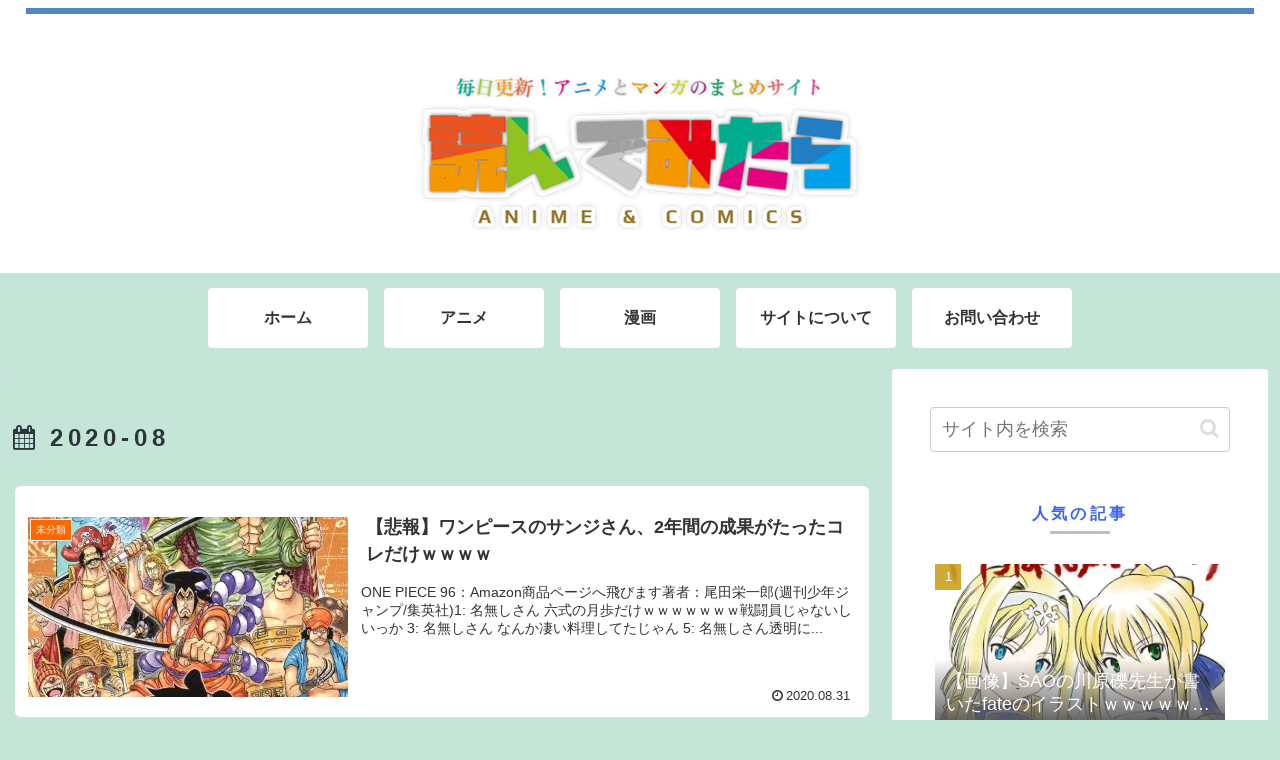

--- FILE ---
content_type: text/css; charset=utf-8
request_url: https://miiiiko.com/wp-content/cache/autoptimize/autoptimize_single_abd31a233eeb58f3343a0ae97025e951.php?ver=6.9&fver=20180828024605
body_size: -28
content:
@charset "UTF-8";
/*!
Theme Name: Cocoon Child
Template:   cocoon-master
Version:    0.0.5
*/